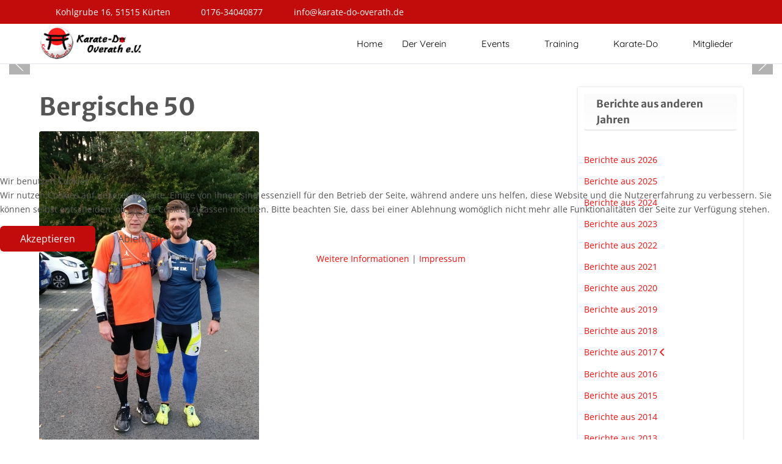

--- FILE ---
content_type: text/html; charset=utf-8
request_url: https://karate-do-overath.de/index.php/der-verein/historie/berichte-aus-2017/bergische-50-2017
body_size: 14378
content:
<!DOCTYPE html>
<html lang="de-de" dir="ltr" data-bs-theme="light">


<head>
<script type="text/javascript">  (function(){    function blockCookies(disableCookies, disableLocal, disableSession){    if(disableCookies == 1){    if(!document.__defineGetter__){    Object.defineProperty(document, 'cookie',{    get: function(){ return ''; },    set: function(){ return true;}    });    }else{    var oldSetter = document.__lookupSetter__('cookie');    if(oldSetter) {    Object.defineProperty(document, 'cookie', {    get: function(){ return ''; },    set: function(v){ if(v.match(/reDimCookieHint\=/) || v.match(/f06759e63a03543b8cb4070ebab2b159\=/)) {    oldSetter.call(document, v);    }    return true;    }    });    }    }    var cookies = document.cookie.split(';');    for (var i = 0; i < cookies.length; i++) {    var cookie = cookies[i];    var pos = cookie.indexOf('=');    var name = '';    if(pos > -1){    name = cookie.substr(0, pos);    }else{    name = cookie;    } if(name.match(/reDimCookieHint/)) {    document.cookie = name + '=; expires=Thu, 01 Jan 1970 00:00:00 GMT';    }    }    }    if(disableLocal == 1){    window.localStorage.clear();    window.localStorage.__proto__ = Object.create(window.Storage.prototype);    window.localStorage.__proto__.setItem = function(){ return undefined; };    }    if(disableSession == 1){    window.sessionStorage.clear();    window.sessionStorage.__proto__ = Object.create(window.Storage.prototype);    window.sessionStorage.__proto__.setItem = function(){ return undefined; };    }    }    blockCookies(1,1,1);    }()); </script>


   <meta http-equiv="X-UA-Compatible" content="IE=edge" /><meta name="viewport" content="width=device-width, initial-scale=1" /><meta name="HandheldFriendly" content="true" /><meta name="mobile-web-app-capable" content="YES" /> <!-- document meta -->
   <meta charset="utf-8">
	<meta name="author" content="Jürgen Launert">
	<meta name="generator" content="Joomla! - Open Source Content Management">
	<title>Bergische 50 </title>
<link href="/images/pics/logo.png?ec2888" rel="shortcut icon" type="image/png" sizes="any">
	<link href="/media/astroid/assets/vendor/fontawesome/css/all.min.css?ec2888" rel="stylesheet">
	<link href="https://unpkg.com/lenis@1.3.8/dist/lenis.css?ec2888" rel="stylesheet">
	<link href="/media/templates/site/tp_perfect/css/compiled-3e7ebc352e0a906420f13ab03c8f839e.css?ec2888" rel="stylesheet">
	<link href="/media/templates/site/tp_perfect/css/compiled-ae73f526b5b20c27b5bca793710acf5a.css?ec2888" rel="stylesheet">
	<link href="/media/vendor/joomla-custom-elements/css/joomla-alert.min.css?0.4.1" rel="stylesheet">
	<link href="/plugins/system/cookiehint/css/redimstyle.css?ec2888" rel="stylesheet">
	<link href="/media/uikit4/css/uikit.min.css?ec2888" rel="stylesheet">
	<style>#fi-61b9f1168f37cc48296773{margin-bottom:30px}@media (max-width: 575.98px) {#fi-61b9f1168f37cc48296773{margin-bottom:30px}}</style>
	<style>@font-face { font-family: "Open Sans Regular"; src: url("https://karate-do-overath.de/media/templates/site/tp_perfect/fonts/OpenSans-Regular.ttf");}</style>
	<style>@font-face { font-family: "Merriweather Sans Bold"; src: url("https://karate-do-overath.de/media/templates/site/tp_perfect/fonts/MerriweatherSans-Bold.ttf");}</style>
	<style>@font-face { font-family: "Quicksand Regular"; src: url("https://karate-do-overath.de/media/templates/site/tp_perfect/fonts/Quicksand-Regular.ttf");}</style>
	<style>@font-face { font-family: "lg"; src: url("https://karate-do-overath.de/media/templates/site/tp_perfect/fonts/lg.ttf");}</style>
	<style>@font-face { font-family: "lg"; src: url("https://karate-do-overath.de/media/templates/site/tp_perfect/fonts/lg.woff");}</style>
	<style>.megamenu-container, .megamenu-container .nav-submenu .nav-submenu {
 border-top-color: rgba(194, 11, 11, 0.4);
}

.uk-card-default .uk-card-title {
color: rgb(85, 85, 85);
}

.projekte .uk-card-default .uk-card-title {
font-size: 1.1rem;
}

.moduletable.oben {
    margin-top: -55px;
}

.module-title.uberschrift, .uberschrift div.moduletable {
  padding-left: 20px;
  text-shadow: 1px 1px 0 #fff;
  line-height: 2em;
 /*margin-top: -55px;
   font-size: 2em;*/
  padding-bottom: 3px;
  padding-top: 3px;
  margin-bottom: 30px;
  background: #fafafa;
  background-color: #fcfcfc;
  background-image: -moz-linear-gradient(top,#fafafa,#fff);
  background-image: -webkit-gradient(linear,0 0,0 100%,from(#fafafa),to(#fff));
  background-image: -webkit-linear-gradient(top,#fafafa,#fff);
  background-image: -o-linear-gradient(top,#fafafa,#fff);
  background-image: linear-gradient(to bottom,#fafafa,#fff);
  background-repeat: repeat-x;
  filter: progid:DXImageTransform.Microsoft.gradient(startColorstr='#fffafafa', endColorstr='#ffffffff', GradientType=0);
  border-top: 1px solid #fff;
  -webkit-border-radius: 4px;
  -moz-border-radius: 4px;
  border-radius: 4px;
  border-bottom: 2px solid #eaeaea;
}

.beschn img {
    height: 200px;
width: 300px;
object-fit: cover;
object-position: top center;
}

.uk-inline-clip.uk-transition-toggle {
  align-items: center;
  display: flex;
  justify-content: center;
}

.moduletable.shadow2 {
  box-shadow: 0px 0px 4px rgba(0,0,0,0.16);
  padding: 10px;
}

.shadow2 h3 {
font-size: 16.8px;
}

img {
    border-radius: 4px;
}

h1 a, h2 a, h3 a, h4 a, h5 a, h6 a {
color: rgb(85, 85, 85);
}



.module-title, .article-title, .item-title h2 {
  padding-left: 20px;
  text-shadow: 1px 1px 0 #fff;
  line-height: 2em;
   /*margin-top: -55px;
   font-size: 2em;*/
  padding-bottom: 3px;
  padding-top: 3px;
  margin-bottom: 30px;
  background: #fafafa;
  background-color: #fcfcfc;
  background-image: -moz-linear-gradient(top,#fafafa,#fff);
  background-image: -webkit-gradient(linear,0 0,0 100%,from(#fafafa),to(#fff));
  background-image: -webkit-linear-gradient(top,#fafafa,#fff);
  background-image: -o-linear-gradient(top,#fafafa,#fff);
  background-image: linear-gradient(to bottom,#fafafa,#fff);
  background-repeat: repeat-x;
  filter: progid:DXImageTransform.Microsoft.gradient(startColorstr='#fffafafa', endColorstr='#ffffffff', GradientType=0);
  border-top: 1px solid #fff;
  -webkit-border-radius: 4px;
  -moz-border-radius: 4px;
  border-radius: 4px;
  border-bottom: 2px solid #eaeaea;
}

.accordion-img {
    max-width: 30% !important;
}

.dp-event-tooltip__calendar {
    display: none;
}

.presse h4 {
font-weight: 100;
font-size: 16px;
}

.presse .grid-det_link {
  text-transform: none;
  letter-spacing: 0px;
  line-height: 15px;
}

.presse .grid-det-item {
    margin-top: 0px !important;
}

.presse .fixed-filter-panel_title {
 /*   font-weight: 300;
    text-transform: none;
    font-size: 24px;
    letter-spacing: 0em;
    color: #555555;
    /*line-height: 1.6em;*/
  /*   font-family: Merriweather Sans Bold, Arial, Helvetica, sans-serif;
    float: none; */
    display: none;
}

.presse .fixed-top-panel {
  box-shadow: none;
  background-color: #fff;
}

.presse #gallery .color-bg {
background-color: inherit;
}

.inline-dark-filters a {
  margin-left: 15px;
  text-transform: none;
  display: inline-block;
  font-weight: 500;
  height: 40px !important;
  line-height: 30px !important;
  color: #fff;
  font-weight: 500;
  letter-spacing: 0px;
  font-size: 14px;
}

.presse .gallery-filter {
  background: #696969;
  padding: 6px 10px;
  border: 0 !important;

}

.presse .gallery-filter.active {
  background-color: #c20b0b;
  color: #fff !important;
}



#cookiehintsubmit {
  background: #c20b0b !important;
    background-image: none;
  color: #fff !important;
}

</style>
	<style>#redim-cookiehint-modal {position: fixed; top: 0; bottom: 0; left: 0; right: 0; z-index: 99998; display: flex; justify-content : center; align-items : center;}</style>
<script src="/media/vendor/jquery/js/jquery.min.js?3.7.1"></script>
	<script src="/media/astroid/js/jquery.easing.min.js?ec2888"></script>
	<script src="/media/astroid/js/megamenu.min.js?ec2888"></script>
	<script src="/media/astroid/js/jquery.hoverIntent.min.js?ec2888"></script>
	<script src="/media/astroid/js/offcanvas.min.js?ec2888"></script>
	<script src="/media/astroid/js/mobilemenu.min.js?ec2888"></script>
	<script src="https://unpkg.com/lenis@1.3.8/dist/lenis.min.js?ec2888"></script>
	<script src="/media/astroid/js/script.min.js?ec2888"></script>
	<script src="/media/mod_menu/js/menu.min.js?ec2888" type="module"></script>
	<script type="application/json" class="joomla-script-options new">{"joomla.jtext":{"ERROR":"Fehler","MESSAGE":"Nachricht","NOTICE":"Hinweis","WARNING":"Warnung","JCLOSE":"Schließen","JOK":"OK","JOPEN":"Öffnen"},"system.paths":{"root":"","rootFull":"https:\/\/karate-do-overath.de\/","base":"","baseFull":"https:\/\/karate-do-overath.de\/"},"csrf.token":"74e88114dd51c46cff734efc8e2ce9d3","uikit4.defer":true}</script>
	<script src="/media/system/js/core.min.js?2cb912"></script>
	<script src="/media/vendor/webcomponentsjs/js/webcomponents-bundle.min.js?2.8.0" nomodule defer></script>
	<script src="/media/system/js/joomla-hidden-mail.min.js?80d9c7" type="module"></script>
	<script src="/media/system/js/messages.min.js?9a4811" type="module"></script>
	<script src="/media/uikit4/js/uikit.min.js?ec2888"></script>
	<script src="/media/uikit4/js/uikit-icons.min.js?ec2888"></script>
	<script>const initSmoothScrollingGSAP = () => {const lenis = new Lenis({duration: 0.367});lenis.on('scroll', ScrollTrigger.update);gsap.ticker.add((time)=>{lenis.raf(time * 1000)});gsap.ticker.lagSmoothing(0);};const initSmoothScrolling = () => {const lenis = new Lenis({duration: 0.367});function raf(time) {lenis.raf(time);requestAnimationFrame(raf);}requestAnimationFrame(raf);};if (typeof ScrollTrigger !== 'undefined') {initSmoothScrollingGSAP()} else {initSmoothScrolling()}</script>
	<script>var TEMPLATE_HASH = "1c87f2d07c312a645996a236f12a6412", ASTROID_COLOR_MODE ="light";</script>
	<script>(function() {  if (typeof gtag !== 'undefined') {       gtag('consent', 'denied', {         'ad_storage': 'denied',         'ad_user_data': 'denied',         'ad_personalization': 'denied',         'functionality_storage': 'denied',         'personalization_storage': 'denied',         'security_storage': 'denied',         'analytics_storage': 'denied'       });     } })();</script>
	<script type="application/ld+json">{"@context":"https://schema.org","@graph":[{"@type":"Organization","@id":"https://karate-do-overath.de/#/schema/Organization/base","name":"Karate-Do Overath e.V.","url":"https://karate-do-overath.de/"},{"@type":"WebSite","@id":"https://karate-do-overath.de/#/schema/WebSite/base","url":"https://karate-do-overath.de/","name":"Karate-Do Overath e.V.","publisher":{"@id":"https://karate-do-overath.de/#/schema/Organization/base"}},{"@type":"WebPage","@id":"https://karate-do-overath.de/#/schema/WebPage/base","url":"https://karate-do-overath.de/index.php/der-verein/historie/berichte-aus-2017/bergische-50-2017","name":"Bergische 50 ","isPartOf":{"@id":"https://karate-do-overath.de/#/schema/WebSite/base"},"about":{"@id":"https://karate-do-overath.de/#/schema/Organization/base"},"inLanguage":"de-DE"},{"@type":"Article","@id":"https://karate-do-overath.de/#/schema/com_content/article/607","name":"Bergische 50 ","headline":"Bergische 50 ","inLanguage":"de-DE","thumbnailUrl":"images/bildergalerie/2017/thumbnails/thumb_Bergische_50_1.jpg","image":"images/bildergalerie/2017/Bergische_50_1.jpg","isPartOf":{"@id":"https://karate-do-overath.de/#/schema/WebPage/base"}}]}</script>
 <!-- joomla head -->
    <!-- head styles -->
    <!-- head scripts -->
</head> <!-- document head -->

<body class="site astroid-framework com-content view-article layout-default itemid-384 astroid-header-horizontal-right berichte-aus-2017-alias tp-style-27 de-DE ltr">
   <button type="button" title="Back to Top" id="astroid-backtotop" class="btn circle" ><i class="fas fa-arrow-up"></i></button><!-- astroid container -->
<div class="astroid-container">
        <!-- astroid content -->
    <div class="astroid-content">
                <!-- astroid layout -->
        <div class="astroid-layout astroid-layout-wide">
                        <!-- astroid wrapper -->
            <div class="astroid-wrapper">
                                <div class="astroid-section" id="t-1529472563843"><div class="container"><div class="astroid-row row" id="ar-1529472563843"><div class="astroid-column col-lg-9 col-md-12 col-sm-12 col-12" id="ac-1529472563843"><div class="astroid-module-position" id="tla-1529472563843"><div class="astroid-contact-info">
         <span class="astroid-contact-address">
                     <i class="fas fa-map-marker-alt"></i>
                           Kohlgrube 16, 51515 Kürten      </span>
   
   
         <span class="astroid-contact-mobile">
                     <i class="fas fa-mobile-alt"></i>
                           <a href="tel:0176-34040877">0176-34040877</a>
      </span>
   
         <span class="astroid-contact-email">
                     <i class="far fa-envelope"></i>
                            <joomla-hidden-mail  is-link="1" is-email="1" first="aW5mbw==" last="a2FyYXRlLWRvLW92ZXJhdGguZGU=" text="aW5mb0BrYXJhdGUtZG8tb3ZlcmF0aC5kZQ==" base="" >Diese E-Mail-Adresse ist vor Spambots geschützt! Zur Anzeige muss JavaScript eingeschaltet sein.</joomla-hidden-mail>      </span>
   
   </div></div></div><div class="astroid-column col-lg-3 col-md-12 col-sm-12 col-12" id="ac-45q4gz00b"><div class="astroid-module-position float-right" id="tri-u5299edmn"><div class="astroid-social-icons row">
    <div class="col"><a title="Instagram"  href="https://www.instagram.com/karatedooverath/?hl=de" target="_blank" rel="noopener"><i class="fab fa-instagram"></i></a></div><div class="col"><a title="YouTube"  href="https://www.youtube.com/watch?v=yyPNrPJrdmE&feature=emb_imp_woyt" target="_blank" rel="noopener"><i class="fab fa-youtube"></i></a></div></div></div></div></div></div></div><div class="astroid-section astroid-header-section border-bottom" id="hs-i0r950axa"><div class="container"><div class="astroid-row row no-gutters gx-0" id="ar-rruz47iv5"><div class="astroid-column col-lg-12 col-md-12 col-sm-12 col-12" id="ac-m3l819ab3"><div class="astroid-module-position" id="h-tmj7xjtce"><!-- header starts -->
<header id="astroid-header" class="astroid-header astroid-horizontal-header astroid-horizontal-right-header" data-megamenu data-megamenu-class=".has-megamenu" data-megamenu-content-class=".megamenu-container" data-dropdown-arrow="true" data-header-offset="true" data-transition-speed="300" data-megamenu-animation="fade" data-easing="linear" data-astroid-trigger="hover" data-megamenu-submenu-class=".nav-submenu,.nav-submenu-static">
   <div class="d-flex flex-row justify-content-between">
      <div class="d-flex d-lg-none justify-content-start"><div class="header-mobilemenu-trigger burger-menu-button align-self-center" data-offcanvas="#astroid-mobilemenu" data-effect="mobilemenu-slide"><button aria-label="Mobile Menu Toggle" class="button" type="button"><span class="box"><span class="inner"><span class="visually-hidden">Mobile Menu Toggle</span></span></span></button></div></div>      <div class="header-left-section as-gutter-x-xl@lg d-flex justify-content-start">
                   <!-- logo starts -->
    <!-- image logo starts -->
        <div class="logo-wrapper astroid-logo">
                <a target="_self" class="astroid-logo astroid-logo-image d-flex align-items-center mr-0 mr-lg-4" href="https://karate-do-overath.de/">
                                <img src="https://karate-do-overath.de/images/pics/logo-1672159134.png" alt="Karate-Do Overath e.V." class="astroid-logo-default" />                                    
            <img src="https://karate-do-overath.de/images/pics/logo-1672159134.png" alt="Karate-Do Overath e.V." class="astroid-logo-mobile" />                            </a>
            </div>
    <!-- image logo ends -->
<!-- logo ends -->                         </div>
               <div class="min-w-30 d-lg-none"></div>
                           <div class="header-right-section as-gutter-x-xl@lg d-lg-flex d-none justify-content-end flex-lg-grow-1">
            <nav class=" align-self-center d-none d-lg-block" aria-label="horizontal menu"><ul class="nav astroid-nav d-none d-lg-flex"><li data-position="right" class="nav-item nav-item-id-101 nav-item-level-1 nav-item-default"><!--menu link starts-->
<a href="/index.php" title="Home" class="as-menu-item nav-link-item-id-101 nav-link item-link-component item-level-1" data-drop-action="hover">
   <span class="nav-title">
                                          <span class="nav-title-text">Home</span>                              </span>
   </a>
<!--menu link ends--></li><li data-position="right" class="nav-item nav-item-id-141 nav-item-level-1 nav-item-active nav-item-deeper nav-item-parent has-megamenu nav-item-dropdown"><!--menu link starts-->
<a href="/index.php/der-verein/historie" title="Der Verein" class="as-menu-item nav-link-item-id-141 nav-link active megamenu-item-link item-link-alias item-level-1" data-drop-action="hover">
   <span class="nav-title">
                                          <span class="nav-title-text">Der Verein</span>                                                <i class="fas fa-chevron-down nav-item-caret"></i>
                  </span>
   </a>
<!--menu link ends--><div class="megamenu-container nav-submenu-container nav-item-level-1"><ul class="nav-submenu" style="width:320px"><li data-position="right" class="nav-item-submenu nav-item-id-112 nav-item-level-2 nav-item-active"><!--menu link starts-->
<a href="/index.php/der-verein/historie" title="Historie" class="as-menu-item nav-link-item-id-112 active item-link-component item-level-2" data-drop-action="hover">
   <span class="nav-title">
                                          <span class="nav-title-text">Historie</span>                              </span>
   </a>
<!--menu link ends--></li><li data-position="right" class="nav-item-submenu nav-item-id-113 nav-item-level-2"><!--menu link starts-->
<a href="/index.php/der-verein/menschen" title="Menschen" class="as-menu-item nav-link-item-id-113 item-link-component item-level-2" data-drop-action="hover">
   <span class="nav-title">
                                          <span class="nav-title-text">Menschen</span>                              </span>
   </a>
<!--menu link ends--></li><li data-position="right" class="nav-item-submenu nav-item-id-142 nav-item-level-2"><!--menu link starts-->
<a href="/index.php/der-verein/presse" title="Presse" class="as-menu-item liste nav-link-item-id-142 item-link-component item-level-2" data-drop-action="hover">
   <span class="nav-title">
                                          <span class="nav-title-text">Presse</span>                              </span>
   </a>
<!--menu link ends--></li><li data-position="right" class="nav-item-submenu nav-item-id-440 nav-item-level-2"><!--menu link starts-->
<a href="/index.php/der-verein/kinderschutz" title="Kinderschutz" class="as-menu-item liste nav-link-item-id-440 item-link-component item-level-2" data-drop-action="hover">
   <span class="nav-title">
                                          <span class="nav-title-text">Kinderschutz</span>                              </span>
   </a>
<!--menu link ends--></li><li data-position="right" class="nav-item-submenu nav-item-id-480 nav-item-level-2"><!--menu link starts-->
<a href="/index.php/der-verein/aufnahmeantrag-beitrag-satzung" title="Aufnahmeantrag Beitrag" class="as-menu-item nav-link-item-id-480 item-link-component item-level-2" data-drop-action="hover">
   <span class="nav-title">
                                          <span class="nav-title-text">Aufnahmeantrag Beitrag</span>                              </span>
   </a>
<!--menu link ends--></li><li data-position="right" class="nav-item-submenu nav-item-id-878 nav-item-level-2"><!--menu link starts-->
<a href="/index.php/der-verein/vereinsshop-0" title="Vereinsshop" class="as-menu-item nav-link-item-id-878 item-link-component item-level-2" data-drop-action="hover">
   <span class="nav-title">
                                          <span class="nav-title-text">Vereinsshop</span>                              </span>
   </a>
<!--menu link ends--></li></ul></div></li><li data-position="right" class="nav-item nav-item-id-143 nav-item-level-1 nav-item-deeper nav-item-parent has-megamenu nav-item-dropdown"><!--menu link starts-->
<a href="/index.php/events/bildergalerie" title="Events" class="as-menu-item nav-link-item-id-143 nav-link megamenu-item-link item-link-alias item-level-1" data-drop-action="hover">
   <span class="nav-title">
                                          <span class="nav-title-text">Events</span>                                                <i class="fas fa-chevron-down nav-item-caret"></i>
                  </span>
   </a>
<!--menu link ends--><div class="megamenu-container nav-submenu-container nav-item-level-1"><ul class="nav-submenu" style="width:320px"><li data-position="right" class="nav-item-submenu nav-item-id-173 nav-item-level-2"><!--menu link starts-->
<a href="/index.php/events/bildergalerie" title="Bildergalerie" class="as-menu-item nav-link-item-id-173 item-link-component item-level-2" data-drop-action="hover">
   <span class="nav-title">
                                          <span class="nav-title-text">Bildergalerie</span>                              </span>
   </a>
<!--menu link ends--></li><li data-position="right" class="nav-item-submenu nav-item-id-138 nav-item-level-2"><!--menu link starts-->
<a href="/index.php/events/termine" title="Termine" class="as-menu-item nav-link-item-id-138 item-link-component item-level-2" data-drop-action="hover">
   <span class="nav-title">
                                          <span class="nav-title-text">Termine</span>                              </span>
   </a>
<!--menu link ends--></li><li data-position="left" class="nav-item-submenu nav-item-id-1133 nav-item-level-2"><!--menu link starts-->
<a href="/index.php/events/grey-monday?types[0]=1" title="Grey Monday" class="as-menu-item nav-link-item-id-1133 item-link-component item-level-2" data-drop-action="hover">
   <span class="nav-title">
                                          <span class="nav-title-text">Grey Monday</span>                              </span>
   </a>
<!--menu link ends--></li></ul></div></li><li data-position="center" class="nav-item nav-item-id-144 nav-item-level-1 nav-item-deeper nav-item-parent has-megamenu nav-item-megamenu"><!--menu link starts-->
<a href="/index.php/training/trainingsplan" title="Training" class="as-menu-item nav-link-item-id-144 nav-link megamenu-item-link item-link-alias item-level-1" data-drop-action="hover">
   <span class="nav-title">
                                          <span class="nav-title-text">Training</span>                                                <i class="fas fa-chevron-down nav-item-caret"></i>
                  </span>
   </a>
<!--menu link ends--><div style="width:400px" class="megamenu-container"><div class="row"><div class="col col-md-5"><ul class="nav-submenu megamenu-submenu-level-1"><li class="megamenu-menu-item nav-item-submenu nav-item-id-184 nav-item-level-2 nav-item-megamenu"><!--menu link starts-->
<a href="/index.php/training/trainingsplan" title="Trainingsplan" class="as-menu-item megamenu-title nav-link-item-id-184 megamenu-item-link item-link-component item-level-2" data-drop-action="hover">
   <span class="nav-title">
                                          <span class="nav-title-text">Trainingsplan</span>                              </span>
   </a>
<!--menu link ends--></li></ul><ul class="nav-submenu megamenu-submenu-level-1"></ul><ul class="nav-submenu megamenu-submenu-level-1"><li class="megamenu-menu-item nav-item-submenu nav-item-id-185 nav-item-level-2 nav-item-megamenu"><!--menu link starts-->
<a href="/index.php/training/trainer" title="Trainer" class="as-menu-item megamenu-title nav-link-item-id-185 megamenu-item-link item-link-component item-level-2" data-drop-action="hover">
   <span class="nav-title">
                                          <span class="nav-title-text">Trainer</span>                              </span>
   </a>
<!--menu link ends--></li></ul><ul class="nav-submenu megamenu-submenu-level-1"><li class="megamenu-menu-item nav-item-submenu nav-item-id-1157 nav-item-level-2 nav-item-megamenu"><!--menu link starts-->
<a href="/index.php/training/karate-ab-30?types[0]=1" title="Karate ab 30" class="as-menu-item megamenu-title nav-link-item-id-1157 megamenu-item-link item-link-component item-level-2" data-drop-action="hover">
   <span class="nav-title">
                                          <span class="nav-title-text">Karate ab 30</span>                              </span>
   </a>
<!--menu link ends--></li></ul></div><div class="col col-md-7"><ul class="nav-submenu megamenu-submenu-level-1"><li class="megamenu-menu-item nav-item-submenu nav-item-id-1160 nav-item-level-2 nav-item-megamenu"><!--menu link starts-->
<a href="/index.php/training/kinder-und-jugendliche?types[0]=1" title="Kinder und Jugendliche" class="as-menu-item megamenu-title nav-link-item-id-1160 megamenu-item-link item-link-component item-level-2" data-drop-action="hover">
   <span class="nav-title">
                                          <span class="nav-title-text">Kinder und Jugendliche</span>                              </span>
   </a>
<!--menu link ends--></li></ul><ul class="nav-submenu megamenu-submenu-level-1"><li class="megamenu-menu-item nav-item-submenu nav-item-id-1158 nav-item-level-2 nav-item-megamenu"><!--menu link starts-->
<a href="/index.php/training/tai-chi?types[0]=1" title="Tai Chi" class="as-menu-item megamenu-title nav-link-item-id-1158 megamenu-item-link item-link-component item-level-2" data-drop-action="hover">
   <span class="nav-title">
                                          <span class="nav-title-text">Tai Chi</span>                              </span>
   </a>
<!--menu link ends--></li></ul><ul class="nav-submenu megamenu-submenu-level-1"><li class="megamenu-menu-item nav-item-submenu nav-item-id-1161 nav-item-level-2 nav-item-megamenu"><!--menu link starts-->
<a href="/index.php/training/dan-wege?types[0]=1" title="DAN-Wege" class="as-menu-item megamenu-title nav-link-item-id-1161 megamenu-item-link item-link-component item-level-2" data-drop-action="hover">
   <span class="nav-title">
                                          <span class="nav-title-text">DAN-Wege</span>                              </span>
   </a>
<!--menu link ends--></li></ul><ul class="nav-submenu megamenu-submenu-level-1"><li class="megamenu-menu-item nav-item-submenu nav-item-id-1159 nav-item-level-2 nav-item-megamenu"><!--menu link starts-->
<a href="/index.php/training/laufen?types[0]=1" title="Laufen" class="as-menu-item megamenu-title nav-link-item-id-1159 megamenu-item-link item-link-component item-level-2" data-drop-action="hover">
   <span class="nav-title">
                                          <span class="nav-title-text">Laufen</span>                              </span>
   </a>
<!--menu link ends--></li></ul></div></div></div></li><li data-position="right" class="nav-item nav-item-id-191 nav-item-level-1 nav-item-deeper nav-item-parent has-megamenu nav-item-dropdown"><!--menu link starts-->
<a href="/index.php/karate-do" title="Karate-Do" class="as-menu-item nav-link-item-id-191 nav-link megamenu-item-link item-link-component item-level-1" data-drop-action="hover">
   <span class="nav-title">
                                          <span class="nav-title-text">Karate-Do</span>                                                <i class="fas fa-chevron-down nav-item-caret"></i>
                  </span>
   </a>
<!--menu link ends--><div class="megamenu-container nav-submenu-container nav-item-level-1"><ul class="nav-submenu" style="width:320px"><li data-position="right" class="nav-item-submenu nav-item-id-193 nav-item-level-2"><!--menu link starts-->
<a href="http://karate-do-overath.de/index.php/karate-do/glossar" title="Glossar" class="as-menu-item nav-link-item-id-193 item-link-component item-level-2" data-drop-action="hover">
   <span class="nav-title">
                                          <span class="nav-title-text">Glossar</span>                              </span>
   </a>
<!--menu link ends--></li></ul></div></li><li data-position="right" class="nav-item nav-item-id-192 nav-item-level-1"><!--menu link starts-->
<a href="/index.php/login" title="Mitglieder" class="as-menu-item nav-link-item-id-192 nav-link item-link-alias item-level-1" data-drop-action="hover">
   <span class="nav-title">
                                          <span class="nav-title-text">Mitglieder</span>                              </span>
   </a>
<!--menu link ends--></li></ul></nav>                                  </div>
         </div>
</header>
<!-- header ends --><!-- header starts -->
<header id="astroid-sticky-header" class="astroid-header astroid-header-sticky header-sticky-desktop header-sticky-mobile header-sticky-tablet d-none" data-megamenu data-megamenu-class=".has-megamenu" data-megamenu-content-class=".megamenu-container" data-dropdown-arrow="true" data-header-offset="true" data-transition-speed="300" data-megamenu-animation="fade" data-easing="linear" data-astroid-trigger="hover" data-megamenu-submenu-class=".nav-submenu">
   <div class="container d-flex flex-row justify-content-between">
      <div class="d-flex d-lg-none justify-content-start"><div class="header-mobilemenu-trigger burger-menu-button align-self-center" data-offcanvas="#astroid-mobilemenu" data-effect="mobilemenu-slide"><button aria-label="Mobile Menu Toggle" class="button" type="button"><span class="box"><span class="inner"><span class="visually-hidden">Mobile Menu Toggle</span></span></span></button></div></div>      <div class="header-left-section d-flex justify-content-start">
                    <!-- logo starts -->
    <!-- image logo starts -->
        <div class="logo-wrapper astroid-logo">
                <a target="_self" class="astroid-logo astroid-logo-image d-flex align-items-center mr-0 mr-lg-4" href="https://karate-do-overath.de/">
                                            <img src="https://karate-do-overath.de/images/pics/logo-1672159134.png" alt="Karate-Do Overath e.V." class="astroid-logo-sticky" />                        
            <img src="https://karate-do-overath.de/images/pics/logo-1672159134.png" alt="Karate-Do Overath e.V." class="astroid-logo-mobile" />                            </a>
            </div>
    <!-- image logo ends -->
<!-- logo ends -->               </div>
                <div class="min-w-30 d-lg-none"></div>
                           <div class="header-right-section as-gutter-x-xl@lg d-lg-flex d-none justify-content-end flex-lg-grow-1">
            <nav class=" astroid-nav-wraper align-self-center px-3 d-none d-lg-block ml-auto" aria-label="sticky menu"><ul class="nav astroid-nav d-none d-lg-flex"><li data-position="right" class="nav-item nav-item-id-101 nav-item-level-1 nav-item-default"><!--menu link starts-->
<a href="/index.php" title="Home" class="as-menu-item nav-link-item-id-101 nav-link item-link-component item-level-1" data-drop-action="hover">
   <span class="nav-title">
                                          <span class="nav-title-text">Home</span>                              </span>
   </a>
<!--menu link ends--></li><li data-position="right" class="nav-item nav-item-id-141 nav-item-level-1 nav-item-active nav-item-deeper nav-item-parent has-megamenu nav-item-dropdown"><!--menu link starts-->
<a href="/index.php/der-verein/historie" title="Der Verein" class="as-menu-item nav-link-item-id-141 nav-link active megamenu-item-link item-link-alias item-level-1" data-drop-action="hover">
   <span class="nav-title">
                                          <span class="nav-title-text">Der Verein</span>                                                <i class="fas fa-chevron-down nav-item-caret"></i>
                  </span>
   </a>
<!--menu link ends--><div class="megamenu-container nav-submenu-container nav-item-level-1"><ul class="nav-submenu" style="width:320px"><li data-position="right" class="nav-item-submenu nav-item-id-112 nav-item-level-2 nav-item-active"><!--menu link starts-->
<a href="/index.php/der-verein/historie" title="Historie" class="as-menu-item nav-link-item-id-112 active item-link-component item-level-2" data-drop-action="hover">
   <span class="nav-title">
                                          <span class="nav-title-text">Historie</span>                              </span>
   </a>
<!--menu link ends--></li><li data-position="right" class="nav-item-submenu nav-item-id-113 nav-item-level-2"><!--menu link starts-->
<a href="/index.php/der-verein/menschen" title="Menschen" class="as-menu-item nav-link-item-id-113 item-link-component item-level-2" data-drop-action="hover">
   <span class="nav-title">
                                          <span class="nav-title-text">Menschen</span>                              </span>
   </a>
<!--menu link ends--></li><li data-position="right" class="nav-item-submenu nav-item-id-142 nav-item-level-2"><!--menu link starts-->
<a href="/index.php/der-verein/presse" title="Presse" class="as-menu-item liste nav-link-item-id-142 item-link-component item-level-2" data-drop-action="hover">
   <span class="nav-title">
                                          <span class="nav-title-text">Presse</span>                              </span>
   </a>
<!--menu link ends--></li><li data-position="right" class="nav-item-submenu nav-item-id-440 nav-item-level-2"><!--menu link starts-->
<a href="/index.php/der-verein/kinderschutz" title="Kinderschutz" class="as-menu-item liste nav-link-item-id-440 item-link-component item-level-2" data-drop-action="hover">
   <span class="nav-title">
                                          <span class="nav-title-text">Kinderschutz</span>                              </span>
   </a>
<!--menu link ends--></li><li data-position="right" class="nav-item-submenu nav-item-id-480 nav-item-level-2"><!--menu link starts-->
<a href="/index.php/der-verein/aufnahmeantrag-beitrag-satzung" title="Aufnahmeantrag Beitrag" class="as-menu-item nav-link-item-id-480 item-link-component item-level-2" data-drop-action="hover">
   <span class="nav-title">
                                          <span class="nav-title-text">Aufnahmeantrag Beitrag</span>                              </span>
   </a>
<!--menu link ends--></li><li data-position="right" class="nav-item-submenu nav-item-id-878 nav-item-level-2"><!--menu link starts-->
<a href="/index.php/der-verein/vereinsshop-0" title="Vereinsshop" class="as-menu-item nav-link-item-id-878 item-link-component item-level-2" data-drop-action="hover">
   <span class="nav-title">
                                          <span class="nav-title-text">Vereinsshop</span>                              </span>
   </a>
<!--menu link ends--></li></ul></div></li><li data-position="right" class="nav-item nav-item-id-143 nav-item-level-1 nav-item-deeper nav-item-parent has-megamenu nav-item-dropdown"><!--menu link starts-->
<a href="/index.php/events/bildergalerie" title="Events" class="as-menu-item nav-link-item-id-143 nav-link megamenu-item-link item-link-alias item-level-1" data-drop-action="hover">
   <span class="nav-title">
                                          <span class="nav-title-text">Events</span>                                                <i class="fas fa-chevron-down nav-item-caret"></i>
                  </span>
   </a>
<!--menu link ends--><div class="megamenu-container nav-submenu-container nav-item-level-1"><ul class="nav-submenu" style="width:320px"><li data-position="right" class="nav-item-submenu nav-item-id-173 nav-item-level-2"><!--menu link starts-->
<a href="/index.php/events/bildergalerie" title="Bildergalerie" class="as-menu-item nav-link-item-id-173 item-link-component item-level-2" data-drop-action="hover">
   <span class="nav-title">
                                          <span class="nav-title-text">Bildergalerie</span>                              </span>
   </a>
<!--menu link ends--></li><li data-position="right" class="nav-item-submenu nav-item-id-138 nav-item-level-2"><!--menu link starts-->
<a href="/index.php/events/termine" title="Termine" class="as-menu-item nav-link-item-id-138 item-link-component item-level-2" data-drop-action="hover">
   <span class="nav-title">
                                          <span class="nav-title-text">Termine</span>                              </span>
   </a>
<!--menu link ends--></li><li data-position="left" class="nav-item-submenu nav-item-id-1133 nav-item-level-2"><!--menu link starts-->
<a href="/index.php/events/grey-monday?types[0]=1" title="Grey Monday" class="as-menu-item nav-link-item-id-1133 item-link-component item-level-2" data-drop-action="hover">
   <span class="nav-title">
                                          <span class="nav-title-text">Grey Monday</span>                              </span>
   </a>
<!--menu link ends--></li></ul></div></li><li data-position="center" class="nav-item nav-item-id-144 nav-item-level-1 nav-item-deeper nav-item-parent has-megamenu nav-item-megamenu"><!--menu link starts-->
<a href="/index.php/training/trainingsplan" title="Training" class="as-menu-item nav-link-item-id-144 nav-link megamenu-item-link item-link-alias item-level-1" data-drop-action="hover">
   <span class="nav-title">
                                          <span class="nav-title-text">Training</span>                                                <i class="fas fa-chevron-down nav-item-caret"></i>
                  </span>
   </a>
<!--menu link ends--><div style="width:400px" class="megamenu-container"><div class="row"><div class="col col-md-5"><ul class="nav-submenu megamenu-submenu-level-1"><li class="megamenu-menu-item nav-item-submenu nav-item-id-184 nav-item-level-2 nav-item-megamenu"><!--menu link starts-->
<a href="/index.php/training/trainingsplan" title="Trainingsplan" class="as-menu-item megamenu-title nav-link-item-id-184 megamenu-item-link item-link-component item-level-2" data-drop-action="hover">
   <span class="nav-title">
                                          <span class="nav-title-text">Trainingsplan</span>                              </span>
   </a>
<!--menu link ends--></li></ul><ul class="nav-submenu megamenu-submenu-level-1"></ul><ul class="nav-submenu megamenu-submenu-level-1"><li class="megamenu-menu-item nav-item-submenu nav-item-id-185 nav-item-level-2 nav-item-megamenu"><!--menu link starts-->
<a href="/index.php/training/trainer" title="Trainer" class="as-menu-item megamenu-title nav-link-item-id-185 megamenu-item-link item-link-component item-level-2" data-drop-action="hover">
   <span class="nav-title">
                                          <span class="nav-title-text">Trainer</span>                              </span>
   </a>
<!--menu link ends--></li></ul><ul class="nav-submenu megamenu-submenu-level-1"><li class="megamenu-menu-item nav-item-submenu nav-item-id-1157 nav-item-level-2 nav-item-megamenu"><!--menu link starts-->
<a href="/index.php/training/karate-ab-30?types[0]=1" title="Karate ab 30" class="as-menu-item megamenu-title nav-link-item-id-1157 megamenu-item-link item-link-component item-level-2" data-drop-action="hover">
   <span class="nav-title">
                                          <span class="nav-title-text">Karate ab 30</span>                              </span>
   </a>
<!--menu link ends--></li></ul></div><div class="col col-md-7"><ul class="nav-submenu megamenu-submenu-level-1"><li class="megamenu-menu-item nav-item-submenu nav-item-id-1160 nav-item-level-2 nav-item-megamenu"><!--menu link starts-->
<a href="/index.php/training/kinder-und-jugendliche?types[0]=1" title="Kinder und Jugendliche" class="as-menu-item megamenu-title nav-link-item-id-1160 megamenu-item-link item-link-component item-level-2" data-drop-action="hover">
   <span class="nav-title">
                                          <span class="nav-title-text">Kinder und Jugendliche</span>                              </span>
   </a>
<!--menu link ends--></li></ul><ul class="nav-submenu megamenu-submenu-level-1"><li class="megamenu-menu-item nav-item-submenu nav-item-id-1158 nav-item-level-2 nav-item-megamenu"><!--menu link starts-->
<a href="/index.php/training/tai-chi?types[0]=1" title="Tai Chi" class="as-menu-item megamenu-title nav-link-item-id-1158 megamenu-item-link item-link-component item-level-2" data-drop-action="hover">
   <span class="nav-title">
                                          <span class="nav-title-text">Tai Chi</span>                              </span>
   </a>
<!--menu link ends--></li></ul><ul class="nav-submenu megamenu-submenu-level-1"><li class="megamenu-menu-item nav-item-submenu nav-item-id-1161 nav-item-level-2 nav-item-megamenu"><!--menu link starts-->
<a href="/index.php/training/dan-wege?types[0]=1" title="DAN-Wege" class="as-menu-item megamenu-title nav-link-item-id-1161 megamenu-item-link item-link-component item-level-2" data-drop-action="hover">
   <span class="nav-title">
                                          <span class="nav-title-text">DAN-Wege</span>                              </span>
   </a>
<!--menu link ends--></li></ul><ul class="nav-submenu megamenu-submenu-level-1"><li class="megamenu-menu-item nav-item-submenu nav-item-id-1159 nav-item-level-2 nav-item-megamenu"><!--menu link starts-->
<a href="/index.php/training/laufen?types[0]=1" title="Laufen" class="as-menu-item megamenu-title nav-link-item-id-1159 megamenu-item-link item-link-component item-level-2" data-drop-action="hover">
   <span class="nav-title">
                                          <span class="nav-title-text">Laufen</span>                              </span>
   </a>
<!--menu link ends--></li></ul></div></div></div></li><li data-position="right" class="nav-item nav-item-id-191 nav-item-level-1 nav-item-deeper nav-item-parent has-megamenu nav-item-dropdown"><!--menu link starts-->
<a href="/index.php/karate-do" title="Karate-Do" class="as-menu-item nav-link-item-id-191 nav-link megamenu-item-link item-link-component item-level-1" data-drop-action="hover">
   <span class="nav-title">
                                          <span class="nav-title-text">Karate-Do</span>                                                <i class="fas fa-chevron-down nav-item-caret"></i>
                  </span>
   </a>
<!--menu link ends--><div class="megamenu-container nav-submenu-container nav-item-level-1"><ul class="nav-submenu" style="width:320px"><li data-position="right" class="nav-item-submenu nav-item-id-193 nav-item-level-2"><!--menu link starts-->
<a href="http://karate-do-overath.de/index.php/karate-do/glossar" title="Glossar" class="as-menu-item nav-link-item-id-193 item-link-component item-level-2" data-drop-action="hover">
   <span class="nav-title">
                                          <span class="nav-title-text">Glossar</span>                              </span>
   </a>
<!--menu link ends--></li></ul></div></li><li data-position="right" class="nav-item nav-item-id-192 nav-item-level-1"><!--menu link starts-->
<a href="/index.php/login" title="Mitglieder" class="as-menu-item nav-link-item-id-192 nav-link item-link-alias item-level-1" data-drop-action="hover">
   <span class="nav-title">
                                          <span class="nav-title-text">Mitglieder</span>                              </span>
   </a>
<!--menu link ends--></li></ul></nav>                                  </div>
         </div>
</header>
<!-- header ends --></div></div></div></div></div><div class="astroid-section" id="top-a"><div class="astroid-row row no-gutters gx-0" id="ar-mqghu4mgy"><div class="astroid-column col-lg-12 col-md-12 col-sm-12 col-12" id="ac-qoo1g81jv"><div class="astroid-module-position" id="ta1us-dc6efyjl0"><div class="top-a-1-position moduletable ">
        <style type="text/css">

.uk-slidenav {
    color: rgba(255,255,255,.9);
    background: rgba(0,0,0,.3);
	transition:background .1s ease-in-out
	
}
.uk-slidenav:focus, .uk-slidenav:hover {
    color: rgba(255,255,255,1);
    background: rgba(0,0,0,.5);
}
@media only screen and (max-width: 768px) {
  .jp-slide {max-width:90%!important;}
}

</style>
<div class="uk-position-relative uk-visible-toggle uk-dark" data-uk-slideshow="ratio:16:3;animation:scale;autoplay:true;finite:false;pause-on-hover:true">
    <ul class="uk-slideshow-items">
                <li>
		                        
										<a target="" href="/"><img src="/images/pics/Karate%20am%20Strand.jpg#joomlaImage://local-images/pics/Karate am Strand.jpg?width=640&height=308" alt="" uk-cover></a>
					
            			
		
		        </li>
            </ul>

    	
    <a class="uk-position-center-left uk-position-small uk-hidden-hover" href="#" data-uk-slidenav-previous data-uk-slideshow-item="previous"></a>
    <a class="uk-position-center-right uk-position-small uk-hidden-hover" href="#" data-uk-slidenav-next data-uk-slideshow-item="next"></a>
    
    	<div class="uk-position-bottom-center uk-position-small">
	<ul class="uk-slideshow-nav uk-dotnav uk-flex-center uk-margin"></ul>
	</div>
    
</div>
</div></div></div></div></div><div class="astroid-section astroid-component-section" id="cs-1528971561366"><div class="container"><div class="astroid-row row" id="ar-1528971561366"><div class="astroid-column col-lg-9 col-md-12 col-sm-12 col-12" id="ac-1530100662663"><div class="astroid-message" id="m-366wl596d"><div id="system-message-container" aria-live="polite"></div>
</div><div class="astroid-component" id="k-0euyi1vus"><main class="astroid-component-area">
   <div class="com-content-article item-page" itemscope itemtype="https://schema.org/Article"><meta itemprop="inLanguage" content="de-DE"><div class="astroid-section" id="as-61b5cf11613cc086185689"><div class="astroid-row row no-gutters gx-0" id="ar-61b5cf11613cc033152637"><div class="astroid-column col-lg-12 col-md-12 col-sm-12 col-12" id="ac-61b5cf11613cc030930660"><div class="astroid-article-title" id="t-61b9bb50c0a7c455878112"><h1>Bergische 50 </h1></div><div class="astroid-article-full-image" id="fi-61b9f1168f37cc48296773">
		<figure class="none entry-image full-image"> <img
			 src="/images/bildergalerie/2017/Bergische_50_1.jpg" alt="" itemprop="image" class="img-fluid"/>
			</figure>
</div><div class="astroid-article-text" id="awt-61bae20c0d2cf499628496"><p>Zum zweiten Mal hat am Sonntag den 03.09. die Wanderveranstaltung Bergische 50 stattgefunden. Die Wanderweg führte von Kürten aus 50 Kilometer durch das Bergische Land. Wie im letzten Jahr waren auch ein paar Läufer am Start, die sich den 50 Kilometern mit 1.200 Höhenmetern gestellt haben. Für den Karate-Do Overath standen Jürgen und Cedric in der ersten Startreihe.</p>
<p>Jürgen ist die Strecke letztes Jahr bei großer Hitze in 6:40h gelaufen und hatte sich vorgenommen, dieses Jahr schneller im Ziel zu sein. Für Cedric war es ein Vorbereitungslauf für den nächsten Marathon, bei dem er mindestens 30 Kilometer mit Barfußschuhen zurück legen wollte. Dieses Jahr gab es deutlich besseres Laufwetter, am Morgen mit 7 Grad zwar etwas frisch, aber zum Start um 8 Uhr gab es bereits Sonne. Und da es nach dem Start direkt einen steilen Anstieg gab,blieb es keinem lange kalt.</p>
<p>Die Laufstrecke war eine schöne Wanderstrecke mit vielen Wegen durch Wald, die entweder bergauf oder bergab ging. Es gab von der ersten Verpflegungsstation neben Getränken auch Bananen, Riegel und saure Gurken. Wer schon mal während eines langen Laufes 5 Bananen und diverse Riegel und Gels gegessen hat, weiß wie lecker dann etwas saures oder salziges ist.</p>
<p>Die ersten 20 Kilometer liefen sich ganz gut, wobei wir die ganzen steilen Stücke wie z.B. die Bergstraße in Kürten schnell gegangen sind. Bei Kilometer 23 gab es eine große Verpflegungsstelle an der unser Unterstützungsteam Tatjana und Daria auf uns gewartet hatte. Schnell ein paar aufmunternde Worte ("der erste war vor einer halben Stunde hier"), ein frisches Laufshirt, eine Banane, ein Riegel und natürlich eine Gurke und weiter ging es.</p>
<p>Bei Kilometer 36 haben wir uns dann getrennt. Cedric hatte sein Ziel von gut 30 Kilometern schon längst erreicht. Und das obwohl die vielen Naturwege oder grobe Schotterwege mit Barfußschuhen sehr anstrengend zu laufen waren. Cedric ist dann noch zwei Kilometer ausgelaufen und wurde vom super Betreuungsteam bei Kilometer 38 eingesammelt.</p>
<p>Jürgen hatte dann noch 14 Kilometer vor sich, konnte aber mit einer super Motivation auf die letzten Kilometer gehen. Denn an der Verpflegungsstation ist doch tatsächlich ein Powerwalker/Geher vorbeigezogen. Nachdem die Kilometer ohne Steigung vorher mit einem Schnitt von ca. 6:15 gelaufen wurden, ging Kilometer 37 in 5:47 recht zügig vorbei. Bei Kilometer 38 waren Jürgen und der Geher auf gleicher Höhe. Danach lief Jürgen auf den leichten Anstiegen oder bergab an dem Geher vorbei, bergauf zog der Geher nach und in Dürscheid bei einem besonders langen Anstieg zog der Geher wieder an Jürgen vorbei. Auf den letzten Kilometer insbesondere beim letzten Anstieg in Weier bei Kilometer 47/48 hatte Jürgen so viel Vorsprung herausgelaufen, dass er bei Kilometer 49 nicht mehr einzuholen war. Das Ziel wurde bei 6:20h auf dem 6. Platz erreicht, also 20 Minuten schneller als letztes Jahr. Ziel erreicht!</p>
<p>PS. Den Bericht habe ich zwei Tage nach dem Lauf geschrieben. Die Endorphine wirken immer noch.</p>
<p>&nbsp;<img src="/images/bildergalerie/2017/Bergische_50_2.jpg" alt="Bergische 50 2" /></p>
<p><img src="/images/bildergalerie/2017/Bergische_50_5.jpg" alt="Bergische 50 5" /></p>
<p><img src="/images/bildergalerie/2017/Bergische_50_4.jpg" alt="Bergische 50 4" /></p> </div></div></div></div></div>
</main></div></div><div class="astroid-column col-lg-3 col-md-12 col-sm-12 col-12" id="ac-g7pflitt8"><div class="astroid-module-position" id="baaj-udl00v5rz"><div class="sidebar-2-position moduletable shadow2">
            <h3 class="module-title">Berichte aus anderen Jahren</h3>        <ul class="mod-menu mod-list nav flex-column ">
<li class="nav-item my-1 item-1407"><a href="/index.php/der-verein/historie/berichte-aus-2026" title="Berichte aus 2026" > <span class="nav-title">Berichte aus 2026</span></a></li><li class="nav-item my-1 item-1241"><a href="/index.php/der-verein/historie/berichte-aus-2025" title="Berichte aus 2025" > <span class="nav-title">Berichte aus 2025</span></a></li><li class="nav-item my-1 item-1032"><a href="/index.php/der-verein/historie/berichte-aus-2024" title="Berichte aus 2024" > <span class="nav-title">Berichte aus 2024</span></a></li><li class="nav-item my-1 item-875"><a href="/index.php/der-verein/historie/berichte-aus-2023" title="Berichte aus 2023" > <span class="nav-title">Berichte aus 2023</span></a></li><li class="nav-item my-1 item-725"><a href="/index.php/der-verein/historie/berichte-aus-2022" title="Berichte aus 2022" > <span class="nav-title">Berichte aus 2022</span></a></li><li class="nav-item my-1 item-684"><a href="/index.php/der-verein/historie/berichte-aus-2021" title="Berichte aus 2021" > <span class="nav-title">Berichte aus 2021</span></a></li><li class="nav-item my-1 item-622"><a href="/index.php/der-verein/historie/berichte-aus-2020" title="Berichte aus 2020" > <span class="nav-title">Berichte aus 2020</span></a></li><li class="nav-item my-1 item-537"><a href="/index.php/der-verein/historie/berichte-aus-2019" title="Berichte aus 2019" > <span class="nav-title">Berichte aus 2019</span></a></li><li class="nav-item my-1 item-445"><a href="/index.php/der-verein/historie/berichte-aus-2018" title="Berichte aus 2018" > <span class="nav-title">Berichte aus 2018</span></a></li><li class="nav-item my-1 item-384 current"><a href="/index.php/der-verein/historie/berichte-aus-2017" title="Berichte aus 2017" > <span class="nav-title">Berichte aus 2017</span></a></li><li class="nav-item my-1 item-298"><a href="/index.php/der-verein/historie/berichte-aus-2016" title="Berichte aus 2016" > <span class="nav-title">Berichte aus 2016</span></a></li><li class="nav-item my-1 item-140"><a href="/index.php/der-verein/historie/berichte-aus-2015" title="Berichte aus 2015" > <span class="nav-title">Berichte aus 2015</span></a></li><li class="nav-item my-1 item-139"><a href="/index.php/der-verein/historie/berichte-aus-2014" title="Berichte aus 2014" > <span class="nav-title">Berichte aus 2014</span></a></li><li class="nav-item my-1 item-224"><a href="/index.php/der-verein/historie/berichte-aus-2013" title="Berichte aus 2013" > <span class="nav-title">Berichte aus 2013</span></a></li><li class="nav-item my-1 item-225"><a href="/index.php/der-verein/historie/berichte-aus-2012" title="Berichte aus 2012" > <span class="nav-title">Berichte aus 2012</span></a></li><li class="nav-item my-1 item-226"><a href="/index.php/der-verein/historie/berichte-aus-2011" title="Berichte aus 2011" > <span class="nav-title">Berichte aus 2011</span></a></li><li class="nav-item my-1 item-227"><a href="/index.php/der-verein/historie/berichte-aus-2010" title="Berichte aus 2010" > <span class="nav-title">Berichte aus 2010</span></a></li><li class="nav-item my-1 item-228"><a href="/index.php/der-verein/historie/berichte-aus-2009" title="Berichte aus 2009" > <span class="nav-title">Berichte aus 2009</span></a></li><li class="nav-item my-1 item-229"><a href="/index.php/der-verein/historie/berichte-aus-2008" title="Berichte aus 2008" > <span class="nav-title">Berichte aus 2008</span></a></li><li class="nav-item my-1 item-230"><a href="/index.php/der-verein/historie/berichte-aus-2007" title="Berichte aus 2007" > <span class="nav-title">Berichte aus 2007</span></a></li><li class="nav-item my-1 item-231"><a href="/index.php/der-verein/historie/berichte-aus-2006" title="Berichte aus 2006" > <span class="nav-title">Berichte aus 2006</span></a></li><li class="nav-item my-1 item-232"><a href="/index.php/der-verein/historie/berichte-aus-2005" title="Berichte aus 2005" > <span class="nav-title">Berichte aus 2005</span></a></li><li class="nav-item my-1 item-233"><a href="/index.php/der-verein/historie/berichte-aus-2004" title="Berichte aus 2004" > <span class="nav-title">Berichte aus 2004</span></a></li><li class="nav-item my-1 item-234"><a href="/index.php/der-verein/historie/berichte-aus-2003" title="Berichte aus 2003" > <span class="nav-title">Berichte aus 2003</span></a></li><li class="nav-item my-1 item-235"><a href="/index.php/der-verein/historie/berichte-aus-2002" title="Berichte aus 2002" > <span class="nav-title">Berichte aus 2002</span></a></li><li class="nav-item my-1 item-236"><a href="/index.php/der-verein/historie/berichte-aus-2001" title="Berichte aus 2001" > <span class="nav-title">Berichte aus 2001</span></a></li></ul>
</div></div></div></div></div></div><div class="astroid-section astroid-footer-section" id="f-oel6e1bpp"><div class="container"><div class="astroid-row row" id="ar-sz2cqo63a"><div class="astroid-column col-lg-9 col-md-12 col-sm-12 col-12" id="ac-qnsy2xdp9"><div class="astroid-module-position" id="f2n-ngbl35ehc"><div class="footer-2-position moduletable ">
        <ul class="nav menu menu-module navHorizontalView ">
<li class="item-166"><a href="/index.php/sitemap" title="Sitemap" > <span class="nav-title">Sitemap</span></a></li><li class="item-167"><a href="/index.php/suchen" title="Suchen" > <span class="nav-title">Suchen</span></a></li><li class="item-168"><a href="/index.php/kontakt" title="Kontakt" > <span class="nav-title">Kontakt</span></a></li><li class="item-169"><a href="/index.php/impressum" title="Impressum" > <span class="nav-title">Impressum</span></a></li><li class="item-488"><a href="/index.php/datenschutzerklaerung" title="Datenschutzerklärung" > <span class="nav-title">Datenschutzerklärung</span></a></li><li class="item-170"><a href="/index.php/login" title="Login" > <span class="nav-title">Login</span></a></li><li class="item-851"><a href="/index.php/downloadbereich" title="Downloadbereich" > <span class="nav-title">Downloadbereich</span></a></li></ul></div></div></div><div class="astroid-column col-lg-3 col-md-12 col-sm-12 col-12" id="ac-8z8akseq8"><div class="astroid-module-position text-right" id="f1c-n2zp8ovjj"><div id="astroid-footer" class="astroid-footer"><div class="text-lg-center">© Karate-Do Overath e.V. 2026</div></div></div></div></div></div></div>                            </div>
            <!-- end of astroid wrapper -->
                    </div>
        <!-- end of astroid layout -->
            </div>
    <!-- end of astroid content -->
    <div id="astroid-mobilemenu-wrap"><div class="astroid-mobilemenu d-none d-init dir-left" data-class-prefix="astroid-mobilemenu" id="astroid-mobilemenu">
   <div class="burger-menu-button active">
      <button aria-label="Mobile Menu Toggle" type="button" class="button close-offcanvas offcanvas-close-btn">
         <span class="box">
            <span class="inner"><span class="visually-hidden">Mobile Menu Toggle</span></span>
         </span>
      </button>
   </div>
   <ul class="astroid-mobile-menu d-none"><li class="nav-item nav-item-id-101 nav-item-level-1 nav-item-default"><!--menu link starts-->
<a href="/index.php" title="Home" class="as-menu-item nav-link-item-id-101 nav-link item-link-component item-level-1" data-drop-action="hover">
   <span class="nav-title">
                                          <span class="nav-title-text">Home</span>                              </span>
   </a>
<!--menu link ends--></li><li class="nav-item nav-item-id-141 nav-item-level-1 nav-item-active nav-item-deeper nav-item-parent has-megamenu nav-item-dropdown"><!--menu link starts-->
<a href="/index.php/der-verein/historie" title="Der Verein" class="as-menu-item nav-link-item-id-141 nav-link active item-link-alias item-level-1" data-drop-action="hover">
   <span class="nav-title">
                                          <span class="nav-title-text">Der Verein</span>                              </span>
   </a>
<!--menu link ends--><ul class="nav-child list-group navbar-subnav level-1"><li class="nav-item-submenu nav-item-id-112 nav-item-level-2 nav-item-active nav-item-deeper"><!--menu link starts-->
<a href="/index.php/der-verein/historie" title="Historie" class="as-menu-item nav-link-item-id-112 nav-link active item-link-component item-level-2" data-drop-action="hover">
   <span class="nav-title">
                                          <span class="nav-title-text">Historie</span>                              </span>
   </a>
<!--menu link ends--><ul class="nav-child list-group navbar-subnav level-2"><li class="nav-item-submenu nav-item-id-1407 nav-item-level-3"><!--menu link starts-->
<a href="/index.php/der-verein/historie/berichte-aus-2026" title="Berichte aus 2026" class="as-menu-item nav-link-item-id-1407 nav-link item-link-component item-level-3" data-drop-action="hover">
   <span class="nav-title">
                                          <span class="nav-title-text">Berichte aus 2026</span>                              </span>
   </a>
<!--menu link ends--></li><li class="nav-item-submenu nav-item-id-1241 nav-item-level-3"><!--menu link starts-->
<a href="/index.php/der-verein/historie/berichte-aus-2025" title="Berichte aus 2025" class="as-menu-item nav-link-item-id-1241 nav-link item-link-component item-level-3" data-drop-action="hover">
   <span class="nav-title">
                                          <span class="nav-title-text">Berichte aus 2025</span>                              </span>
   </a>
<!--menu link ends--></li><li class="nav-item-submenu nav-item-id-1032 nav-item-level-3"><!--menu link starts-->
<a href="/index.php/der-verein/historie/berichte-aus-2024" title="Berichte aus 2024" class="as-menu-item nav-link-item-id-1032 nav-link item-link-component item-level-3" data-drop-action="hover">
   <span class="nav-title">
                                          <span class="nav-title-text">Berichte aus 2024</span>                              </span>
   </a>
<!--menu link ends--></li><li class="nav-item-submenu nav-item-id-875 nav-item-level-3"><!--menu link starts-->
<a href="/index.php/der-verein/historie/berichte-aus-2023" title="Berichte aus 2023" class="as-menu-item nav-link-item-id-875 nav-link item-link-component item-level-3" data-drop-action="hover">
   <span class="nav-title">
                                          <span class="nav-title-text">Berichte aus 2023</span>                              </span>
   </a>
<!--menu link ends--></li><li class="nav-item-submenu nav-item-id-725 nav-item-level-3"><!--menu link starts-->
<a href="/index.php/der-verein/historie/berichte-aus-2022" title="Berichte aus 2022" class="as-menu-item nav-link-item-id-725 nav-link item-link-component item-level-3" data-drop-action="hover">
   <span class="nav-title">
                                          <span class="nav-title-text">Berichte aus 2022</span>                              </span>
   </a>
<!--menu link ends--></li><li class="nav-item-submenu nav-item-id-684 nav-item-level-3"><!--menu link starts-->
<a href="/index.php/der-verein/historie/berichte-aus-2021" title="Berichte aus 2021" class="as-menu-item nav-link-item-id-684 nav-link item-link-component item-level-3" data-drop-action="hover">
   <span class="nav-title">
                                          <span class="nav-title-text">Berichte aus 2021</span>                              </span>
   </a>
<!--menu link ends--></li><li class="nav-item-submenu nav-item-id-622 nav-item-level-3"><!--menu link starts-->
<a href="/index.php/der-verein/historie/berichte-aus-2020" title="Berichte aus 2020" class="as-menu-item nav-link-item-id-622 nav-link item-link-component item-level-3" data-drop-action="hover">
   <span class="nav-title">
                                          <span class="nav-title-text">Berichte aus 2020</span>                              </span>
   </a>
<!--menu link ends--></li><li class="nav-item-submenu nav-item-id-537 nav-item-level-3"><!--menu link starts-->
<a href="/index.php/der-verein/historie/berichte-aus-2019" title="Berichte aus 2019" class="as-menu-item nav-link-item-id-537 nav-link item-link-component item-level-3" data-drop-action="hover">
   <span class="nav-title">
                                          <span class="nav-title-text">Berichte aus 2019</span>                              </span>
   </a>
<!--menu link ends--></li><li class="nav-item-submenu nav-item-id-445 nav-item-level-3"><!--menu link starts-->
<a href="/index.php/der-verein/historie/berichte-aus-2018" title="Berichte aus 2018" class="as-menu-item nav-link-item-id-445 nav-link item-link-component item-level-3" data-drop-action="hover">
   <span class="nav-title">
                                          <span class="nav-title-text">Berichte aus 2018</span>                              </span>
   </a>
<!--menu link ends--></li><li class="nav-item-submenu nav-item-id-384 nav-item-level-3 nav-item-current nav-item-active"><!--menu link starts-->
<a href="/index.php/der-verein/historie/berichte-aus-2017" title="Berichte aus 2017" class="as-menu-item nav-link-item-id-384 nav-link active item-link-component item-level-3" data-drop-action="hover">
   <span class="nav-title">
                                          <span class="nav-title-text">Berichte aus 2017</span>                              </span>
   </a>
<!--menu link ends--></li><li class="nav-item-submenu nav-item-id-298 nav-item-level-3"><!--menu link starts-->
<a href="/index.php/der-verein/historie/berichte-aus-2016" title="Berichte aus 2016" class="as-menu-item nav-link-item-id-298 nav-link item-link-component item-level-3" data-drop-action="hover">
   <span class="nav-title">
                                          <span class="nav-title-text">Berichte aus 2016</span>                              </span>
   </a>
<!--menu link ends--></li><li class="nav-item-submenu nav-item-id-140 nav-item-level-3"><!--menu link starts-->
<a href="/index.php/der-verein/historie/berichte-aus-2015" title="Berichte aus 2015" class="as-menu-item nav-link-item-id-140 nav-link item-link-component item-level-3" data-drop-action="hover">
   <span class="nav-title">
                                          <span class="nav-title-text">Berichte aus 2015</span>                              </span>
   </a>
<!--menu link ends--></li><li class="nav-item-submenu nav-item-id-139 nav-item-level-3"><!--menu link starts-->
<a href="/index.php/der-verein/historie/berichte-aus-2014" title="Berichte aus 2014" class="as-menu-item nav-link-item-id-139 nav-link item-link-component item-level-3" data-drop-action="hover">
   <span class="nav-title">
                                          <span class="nav-title-text">Berichte aus 2014</span>                              </span>
   </a>
<!--menu link ends--></li><li class="nav-item-submenu nav-item-id-224 nav-item-level-3"><!--menu link starts-->
<a href="/index.php/der-verein/historie/berichte-aus-2013" title="Berichte aus 2013" class="as-menu-item nav-link-item-id-224 nav-link item-link-component item-level-3" data-drop-action="hover">
   <span class="nav-title">
                                          <span class="nav-title-text">Berichte aus 2013</span>                              </span>
   </a>
<!--menu link ends--></li><li class="nav-item-submenu nav-item-id-225 nav-item-level-3"><!--menu link starts-->
<a href="/index.php/der-verein/historie/berichte-aus-2012" title="Berichte aus 2012" class="as-menu-item nav-link-item-id-225 nav-link item-link-component item-level-3" data-drop-action="hover">
   <span class="nav-title">
                                          <span class="nav-title-text">Berichte aus 2012</span>                              </span>
   </a>
<!--menu link ends--></li><li class="nav-item-submenu nav-item-id-226 nav-item-level-3"><!--menu link starts-->
<a href="/index.php/der-verein/historie/berichte-aus-2011" title="Berichte aus 2011" class="as-menu-item nav-link-item-id-226 nav-link item-link-component item-level-3" data-drop-action="hover">
   <span class="nav-title">
                                          <span class="nav-title-text">Berichte aus 2011</span>                              </span>
   </a>
<!--menu link ends--></li><li class="nav-item-submenu nav-item-id-227 nav-item-level-3"><!--menu link starts-->
<a href="/index.php/der-verein/historie/berichte-aus-2010" title="Berichte aus 2010" class="as-menu-item nav-link-item-id-227 nav-link item-link-component item-level-3" data-drop-action="hover">
   <span class="nav-title">
                                          <span class="nav-title-text">Berichte aus 2010</span>                              </span>
   </a>
<!--menu link ends--></li><li class="nav-item-submenu nav-item-id-228 nav-item-level-3"><!--menu link starts-->
<a href="/index.php/der-verein/historie/berichte-aus-2009" title="Berichte aus 2009" class="as-menu-item nav-link-item-id-228 nav-link item-link-component item-level-3" data-drop-action="hover">
   <span class="nav-title">
                                          <span class="nav-title-text">Berichte aus 2009</span>                              </span>
   </a>
<!--menu link ends--></li><li class="nav-item-submenu nav-item-id-229 nav-item-level-3"><!--menu link starts-->
<a href="/index.php/der-verein/historie/berichte-aus-2008" title="Berichte aus 2008" class="as-menu-item nav-link-item-id-229 nav-link item-link-component item-level-3" data-drop-action="hover">
   <span class="nav-title">
                                          <span class="nav-title-text">Berichte aus 2008</span>                              </span>
   </a>
<!--menu link ends--></li><li class="nav-item-submenu nav-item-id-230 nav-item-level-3"><!--menu link starts-->
<a href="/index.php/der-verein/historie/berichte-aus-2007" title="Berichte aus 2007" class="as-menu-item nav-link-item-id-230 nav-link item-link-component item-level-3" data-drop-action="hover">
   <span class="nav-title">
                                          <span class="nav-title-text">Berichte aus 2007</span>                              </span>
   </a>
<!--menu link ends--></li><li class="nav-item-submenu nav-item-id-231 nav-item-level-3"><!--menu link starts-->
<a href="/index.php/der-verein/historie/berichte-aus-2006" title="Berichte aus 2006" class="as-menu-item nav-link-item-id-231 nav-link item-link-component item-level-3" data-drop-action="hover">
   <span class="nav-title">
                                          <span class="nav-title-text">Berichte aus 2006</span>                              </span>
   </a>
<!--menu link ends--></li><li class="nav-item-submenu nav-item-id-232 nav-item-level-3"><!--menu link starts-->
<a href="/index.php/der-verein/historie/berichte-aus-2005" title="Berichte aus 2005" class="as-menu-item nav-link-item-id-232 nav-link item-link-component item-level-3" data-drop-action="hover">
   <span class="nav-title">
                                          <span class="nav-title-text">Berichte aus 2005</span>                              </span>
   </a>
<!--menu link ends--></li><li class="nav-item-submenu nav-item-id-233 nav-item-level-3"><!--menu link starts-->
<a href="/index.php/der-verein/historie/berichte-aus-2004" title="Berichte aus 2004" class="as-menu-item nav-link-item-id-233 nav-link item-link-component item-level-3" data-drop-action="hover">
   <span class="nav-title">
                                          <span class="nav-title-text">Berichte aus 2004</span>                              </span>
   </a>
<!--menu link ends--></li><li class="nav-item-submenu nav-item-id-234 nav-item-level-3"><!--menu link starts-->
<a href="/index.php/der-verein/historie/berichte-aus-2003" title="Berichte aus 2003" class="as-menu-item nav-link-item-id-234 nav-link item-link-component item-level-3" data-drop-action="hover">
   <span class="nav-title">
                                          <span class="nav-title-text">Berichte aus 2003</span>                              </span>
   </a>
<!--menu link ends--></li><li class="nav-item-submenu nav-item-id-235 nav-item-level-3"><!--menu link starts-->
<a href="/index.php/der-verein/historie/berichte-aus-2002" title="Berichte aus 2002" class="as-menu-item nav-link-item-id-235 nav-link item-link-component item-level-3" data-drop-action="hover">
   <span class="nav-title">
                                          <span class="nav-title-text">Berichte aus 2002</span>                              </span>
   </a>
<!--menu link ends--></li><li class="nav-item-submenu nav-item-id-236 nav-item-level-3"><!--menu link starts-->
<a href="/index.php/der-verein/historie/berichte-aus-2001" title="Berichte aus 2001" class="as-menu-item nav-link-item-id-236 nav-link item-link-component item-level-3" data-drop-action="hover">
   <span class="nav-title">
                                          <span class="nav-title-text">Berichte aus 2001</span>                              </span>
   </a>
<!--menu link ends--></li></ul></li><li class="nav-item-submenu nav-item-id-113 nav-item-level-2"><!--menu link starts-->
<a href="/index.php/der-verein/menschen" title="Menschen" class="as-menu-item nav-link-item-id-113 nav-link item-link-component item-level-2" data-drop-action="hover">
   <span class="nav-title">
                                          <span class="nav-title-text">Menschen</span>                              </span>
   </a>
<!--menu link ends--></li><li class="nav-item-submenu nav-item-id-142 nav-item-level-2"><!--menu link starts-->
<a href="/index.php/der-verein/presse" title="Presse" class="as-menu-item liste nav-link-item-id-142 nav-link item-link-component item-level-2" data-drop-action="hover">
   <span class="nav-title">
                                          <span class="nav-title-text">Presse</span>                              </span>
   </a>
<!--menu link ends--></li><li class="nav-item-submenu nav-item-id-440 nav-item-level-2"><!--menu link starts-->
<a href="/index.php/der-verein/kinderschutz" title="Kinderschutz" class="as-menu-item liste nav-link-item-id-440 nav-link item-link-component item-level-2" data-drop-action="hover">
   <span class="nav-title">
                                          <span class="nav-title-text">Kinderschutz</span>                              </span>
   </a>
<!--menu link ends--></li><li class="nav-item-submenu nav-item-id-480 nav-item-level-2"><!--menu link starts-->
<a href="/index.php/der-verein/aufnahmeantrag-beitrag-satzung" title="Aufnahmeantrag Beitrag" class="as-menu-item nav-link-item-id-480 nav-link item-link-component item-level-2" data-drop-action="hover">
   <span class="nav-title">
                                          <span class="nav-title-text">Aufnahmeantrag Beitrag</span>                              </span>
   </a>
<!--menu link ends--></li><li class="nav-item-submenu nav-item-id-878 nav-item-level-2"><!--menu link starts-->
<a href="/index.php/der-verein/vereinsshop-0" title="Vereinsshop" class="as-menu-item nav-link-item-id-878 nav-link item-link-component item-level-2" data-drop-action="hover">
   <span class="nav-title">
                                          <span class="nav-title-text">Vereinsshop</span>                              </span>
   </a>
<!--menu link ends--></li></ul></li><li class="nav-item nav-item-id-143 nav-item-level-1 nav-item-deeper nav-item-parent has-megamenu nav-item-dropdown"><!--menu link starts-->
<a href="/index.php/events/bildergalerie" title="Events" class="as-menu-item nav-link-item-id-143 nav-link item-link-alias item-level-1" data-drop-action="hover">
   <span class="nav-title">
                                          <span class="nav-title-text">Events</span>                              </span>
   </a>
<!--menu link ends--><ul class="nav-child list-group navbar-subnav level-1"><li class="nav-item-submenu nav-item-id-173 nav-item-level-2"><!--menu link starts-->
<a href="/index.php/events/bildergalerie" title="Bildergalerie" class="as-menu-item nav-link-item-id-173 nav-link item-link-component item-level-2" data-drop-action="hover">
   <span class="nav-title">
                                          <span class="nav-title-text">Bildergalerie</span>                              </span>
   </a>
<!--menu link ends--></li><li class="nav-item-submenu nav-item-id-138 nav-item-level-2"><!--menu link starts-->
<a href="/index.php/events/termine" title="Termine" class="as-menu-item nav-link-item-id-138 nav-link item-link-component item-level-2" data-drop-action="hover">
   <span class="nav-title">
                                          <span class="nav-title-text">Termine</span>                              </span>
   </a>
<!--menu link ends--></li><li class="nav-item-submenu nav-item-id-1133 nav-item-level-2"><!--menu link starts-->
<a href="/index.php/events/grey-monday?types[0]=1" title="Grey Monday" class="as-menu-item nav-link-item-id-1133 nav-link item-link-component item-level-2" data-drop-action="hover">
   <span class="nav-title">
                                          <span class="nav-title-text">Grey Monday</span>                              </span>
   </a>
<!--menu link ends--></li></ul></li><li class="nav-item nav-item-id-144 nav-item-level-1 nav-item-deeper nav-item-parent has-megamenu nav-item-megamenu"><!--menu link starts-->
<a href="/index.php/training/trainingsplan" title="Training" class="as-menu-item nav-link-item-id-144 nav-link item-link-alias item-level-1" data-drop-action="hover">
   <span class="nav-title">
                                          <span class="nav-title-text">Training</span>                              </span>
   </a>
<!--menu link ends--><ul class="nav-child list-group navbar-subnav level-1"><li class="nav-item-submenu nav-item-id-184 nav-item-level-2 nav-item-megamenu"><!--menu link starts-->
<a href="/index.php/training/trainingsplan" title="Trainingsplan" class="as-menu-item nav-link-item-id-184 nav-link item-link-component item-level-2" data-drop-action="hover">
   <span class="nav-title">
                                          <span class="nav-title-text">Trainingsplan</span>                              </span>
   </a>
<!--menu link ends--></li><li class="nav-item-submenu nav-item-id-185 nav-item-level-2 nav-item-megamenu"><!--menu link starts-->
<a href="/index.php/training/trainer" title="Trainer" class="as-menu-item nav-link-item-id-185 nav-link item-link-component item-level-2" data-drop-action="hover">
   <span class="nav-title">
                                          <span class="nav-title-text">Trainer</span>                              </span>
   </a>
<!--menu link ends--></li><li class="nav-item-submenu nav-item-id-1160 nav-item-level-2 nav-item-megamenu"><!--menu link starts-->
<a href="/index.php/training/kinder-und-jugendliche?types[0]=1" title="Kinder und Jugendliche" class="as-menu-item nav-link-item-id-1160 nav-link item-link-component item-level-2" data-drop-action="hover">
   <span class="nav-title">
                                          <span class="nav-title-text">Kinder und Jugendliche</span>                              </span>
   </a>
<!--menu link ends--></li><li class="nav-item-submenu nav-item-id-1157 nav-item-level-2 nav-item-megamenu"><!--menu link starts-->
<a href="/index.php/training/karate-ab-30?types[0]=1" title="Karate ab 30" class="as-menu-item nav-link-item-id-1157 nav-link item-link-component item-level-2" data-drop-action="hover">
   <span class="nav-title">
                                          <span class="nav-title-text">Karate ab 30</span>                              </span>
   </a>
<!--menu link ends--></li><li class="nav-item-submenu nav-item-id-1158 nav-item-level-2 nav-item-megamenu"><!--menu link starts-->
<a href="/index.php/training/tai-chi?types[0]=1" title="Tai Chi" class="as-menu-item nav-link-item-id-1158 nav-link item-link-component item-level-2" data-drop-action="hover">
   <span class="nav-title">
                                          <span class="nav-title-text">Tai Chi</span>                              </span>
   </a>
<!--menu link ends--></li><li class="nav-item-submenu nav-item-id-1161 nav-item-level-2 nav-item-megamenu"><!--menu link starts-->
<a href="/index.php/training/dan-wege?types[0]=1" title="DAN-Wege" class="as-menu-item nav-link-item-id-1161 nav-link item-link-component item-level-2" data-drop-action="hover">
   <span class="nav-title">
                                          <span class="nav-title-text">DAN-Wege</span>                              </span>
   </a>
<!--menu link ends--></li><li class="nav-item-submenu nav-item-id-1159 nav-item-level-2 nav-item-megamenu"><!--menu link starts-->
<a href="/index.php/training/laufen?types[0]=1" title="Laufen" class="as-menu-item nav-link-item-id-1159 nav-link item-link-component item-level-2" data-drop-action="hover">
   <span class="nav-title">
                                          <span class="nav-title-text">Laufen</span>                              </span>
   </a>
<!--menu link ends--></li></ul></li><li class="nav-item nav-item-id-191 nav-item-level-1 nav-item-deeper nav-item-parent has-megamenu nav-item-dropdown"><!--menu link starts-->
<a href="/index.php/karate-do" title="Karate-Do" class="as-menu-item nav-link-item-id-191 nav-link item-link-component item-level-1" data-drop-action="hover">
   <span class="nav-title">
                                          <span class="nav-title-text">Karate-Do</span>                              </span>
   </a>
<!--menu link ends--><ul class="nav-child list-group navbar-subnav level-1"><li class="nav-item-submenu nav-item-id-193 nav-item-level-2"><!--menu link starts-->
<a href="http://karate-do-overath.de/index.php/karate-do/glossar" title="Glossar" class="as-menu-item nav-link-item-id-193 nav-link item-link-component item-level-2" data-drop-action="hover">
   <span class="nav-title">
                                          <span class="nav-title-text">Glossar</span>                              </span>
   </a>
<!--menu link ends--></li></ul></li><li class="nav-item nav-item-id-192 nav-item-level-1"><!--menu link starts-->
<a href="/index.php/login" title="Mitglieder" class="as-menu-item nav-link-item-id-192 nav-link item-link-alias item-level-1" data-drop-action="hover">
   <span class="nav-title">
                                          <span class="nav-title-text">Mitglieder</span>                              </span>
   </a>
<!--menu link ends--></li></ul></div>
</div></div>
<!-- end of astroid container -->
   <!-- body and layout -->
    <!-- body scripts -->

<script type="text/javascript">   function cookiehintsubmitnoc(obj) {     if (confirm("Eine Ablehnung wird die Funktionen der Website beeinträchtigen. Möchten Sie wirklich ablehnen?")) {       document.cookie = 'reDimCookieHint=-1; expires=0; path=/';       cookiehintfadeOut(document.getElementById('redim-cookiehint-modal'));       return true;     } else {       return false;     }   } </script> <div id="redim-cookiehint-modal">   <div id="redim-cookiehint">     <div class="cookiehead">       <span class="headline">Wir benutzen Cookies</span>     </div>     <div class="cookiecontent">   <p>Wir nutzen Cookies auf unserer Website. Einige von ihnen sind essenziell für den Betrieb der Seite, während andere uns helfen, diese Website und die Nutzererfahrung zu verbessern. Sie können selbst entscheiden, ob Sie die Cookies zulassen möchten. Bitte beachten Sie, dass bei einer Ablehnung womöglich nicht mehr alle Funktionalitäten der Seite zur Verfügung stehen.</p>    </div>     <div class="cookiebuttons">       <a id="cookiehintsubmit" onclick="return cookiehintsubmit(this);" href="https://karate-do-overath.de/index.php/der-verein/historie/berichte-aus-2017/bergische-50-2017?rCH=2"         class="btn">Akzeptieren</a>           <a id="cookiehintsubmitno" onclick="return cookiehintsubmitnoc(this);" href="https://karate-do-overath.de/index.php/der-verein/historie/berichte-aus-2017/bergische-50-2017?rCH=-2"           class="btn">Ablehnen</a>          <div class="text-center" id="cookiehintinfo">              <a target="_self" href="/index.php/datenschutzerklaerung">Weitere Informationen</a>                  |                  <a target="_self" href="/index.php/impressum">Impressum</a>            </div>      </div>     <div class="clr"></div>   </div> </div>     <script type="text/javascript">        document.addEventListener("DOMContentLoaded", function(event) {         if (!navigator.cookieEnabled){           document.getElementById('redim-cookiehint-modal').remove();         }       });        function cookiehintfadeOut(el) {         el.style.opacity = 1;         (function fade() {           if ((el.style.opacity -= .1) < 0) {             el.style.display = "none";           } else {             requestAnimationFrame(fade);           }         })();       }         function cookiehintsubmit(obj) {         document.cookie = 'reDimCookieHint=1; expires=Thu, 16 Apr 2026 23:59:59 GMT;57; path=/';         cookiehintfadeOut(document.getElementById('redim-cookiehint-modal'));         return true;       }        function cookiehintsubmitno(obj) {         document.cookie = 'reDimCookieHint=-1; expires=0; path=/';         cookiehintfadeOut(document.getElementById('redim-cookiehint-modal'));         return true;       }     </script>  
</body> <!-- document body -->

</html> <!-- document end -->